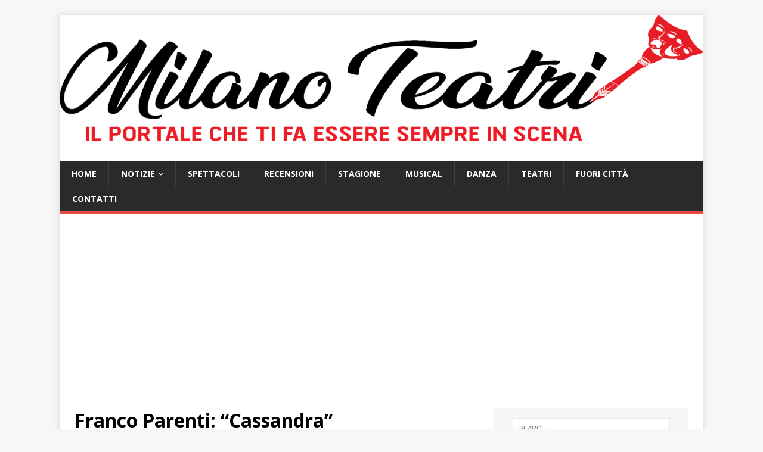

--- FILE ---
content_type: text/html; charset=UTF-8
request_url: https://milanoteatri.it/franco-parenti-cassandra/
body_size: 21851
content:
<!DOCTYPE html>
<html class="no-js" lang="en-US">
<head>
<meta charset="UTF-8">
<meta name="viewport" content="width=device-width, initial-scale=1.0">
<link rel="profile" href="https://gmpg.org/xfn/11" />
<link rel="pingback" href="https://milanoteatri.it/xmlrpc.php" />
<meta name='robots' content='index, follow, max-image-preview:large, max-snippet:-1, max-video-preview:-1' />

	<!-- This site is optimized with the Yoast SEO plugin v23.2 - https://yoast.com/wordpress/plugins/seo/ -->
	<title>Franco Parenti: &quot;Cassandra&quot; - MilanoTeatri</title>
	<meta name="description" content="Il mito di Cassandra in scena al Teatro Franco Parenti" />
	<link rel="canonical" href="https://www.milanoteatri.it/franco-parenti-cassandra/" />
	<meta property="og:locale" content="en_US" />
	<meta property="og:type" content="article" />
	<meta property="og:title" content="Franco Parenti: &quot;Cassandra&quot; - MilanoTeatri" />
	<meta property="og:description" content="Il mito di Cassandra in scena al Teatro Franco Parenti" />
	<meta property="og:url" content="https://www.milanoteatri.it/franco-parenti-cassandra/" />
	<meta property="og:site_name" content="MilanoTeatri" />
	<meta property="article:publisher" content="http://www.facebook.com/milanoteatri" />
	<meta property="article:published_time" content="2016-02-25T12:39:07+00:00" />
	<meta property="article:modified_time" content="2016-02-25T12:44:04+00:00" />
	<meta property="og:image" content="https://www.milanoteatri.it/wp-content/uploads/2016/02/CASSANDRA_ph_Lamanna1.jpg" />
	<meta property="og:image:width" content="3008" />
	<meta property="og:image:height" content="1701" />
	<meta property="og:image:type" content="image/jpeg" />
	<meta name="author" content="Redazione" />
	<meta name="twitter:label1" content="Written by" />
	<meta name="twitter:data1" content="Redazione" />
	<meta name="twitter:label2" content="Est. reading time" />
	<meta name="twitter:data2" content="1 minute" />
	<script type="application/ld+json" class="yoast-schema-graph">{"@context":"https://schema.org","@graph":[{"@type":"Article","@id":"https://www.milanoteatri.it/franco-parenti-cassandra/#article","isPartOf":{"@id":"https://www.milanoteatri.it/franco-parenti-cassandra/"},"author":{"name":"Redazione","@id":"https://milanoteatri.it/#/schema/person/54ff2bc91e99d8084e2003eb5019622d"},"headline":"Franco Parenti: &#8220;Cassandra&#8221;","datePublished":"2016-02-25T12:39:07+00:00","dateModified":"2016-02-25T12:44:04+00:00","mainEntityOfPage":{"@id":"https://www.milanoteatri.it/franco-parenti-cassandra/"},"wordCount":195,"commentCount":0,"publisher":{"@id":"https://milanoteatri.it/#organization"},"image":{"@id":"https://www.milanoteatri.it/franco-parenti-cassandra/#primaryimage"},"thumbnailUrl":"https://milanoteatri.it/wp-content/uploads/2016/02/CASSANDRA_ph_Lamanna1.jpg","keywords":["Cassandra","Elisabetta Pozzi","Massimo Fini","teatro franco parenti","Umberto Curi"],"articleSection":["Spettacoli"],"inLanguage":"en-US","potentialAction":[{"@type":"CommentAction","name":"Comment","target":["https://www.milanoteatri.it/franco-parenti-cassandra/#respond"]}]},{"@type":"WebPage","@id":"https://www.milanoteatri.it/franco-parenti-cassandra/","url":"https://www.milanoteatri.it/franco-parenti-cassandra/","name":"Franco Parenti: \"Cassandra\" - MilanoTeatri","isPartOf":{"@id":"https://milanoteatri.it/#website"},"primaryImageOfPage":{"@id":"https://www.milanoteatri.it/franco-parenti-cassandra/#primaryimage"},"image":{"@id":"https://www.milanoteatri.it/franco-parenti-cassandra/#primaryimage"},"thumbnailUrl":"https://milanoteatri.it/wp-content/uploads/2016/02/CASSANDRA_ph_Lamanna1.jpg","datePublished":"2016-02-25T12:39:07+00:00","dateModified":"2016-02-25T12:44:04+00:00","description":"Il mito di Cassandra in scena al Teatro Franco Parenti","breadcrumb":{"@id":"https://www.milanoteatri.it/franco-parenti-cassandra/#breadcrumb"},"inLanguage":"en-US","potentialAction":[{"@type":"ReadAction","target":["https://www.milanoteatri.it/franco-parenti-cassandra/"]}]},{"@type":"ImageObject","inLanguage":"en-US","@id":"https://www.milanoteatri.it/franco-parenti-cassandra/#primaryimage","url":"https://milanoteatri.it/wp-content/uploads/2016/02/CASSANDRA_ph_Lamanna1.jpg","contentUrl":"https://milanoteatri.it/wp-content/uploads/2016/02/CASSANDRA_ph_Lamanna1.jpg","width":3008,"height":1701},{"@type":"BreadcrumbList","@id":"https://www.milanoteatri.it/franco-parenti-cassandra/#breadcrumb","itemListElement":[{"@type":"ListItem","position":1,"name":"Home","item":"https://www.milanoteatri.it/"},{"@type":"ListItem","position":2,"name":"Franco Parenti: &#8220;Cassandra&#8221;"}]},{"@type":"WebSite","@id":"https://milanoteatri.it/#website","url":"https://milanoteatri.it/","name":"MilanoTeatri","description":"Il portale che ti fa essere sempre in scena","publisher":{"@id":"https://milanoteatri.it/#organization"},"potentialAction":[{"@type":"SearchAction","target":{"@type":"EntryPoint","urlTemplate":"https://milanoteatri.it/?s={search_term_string}"},"query-input":"required name=search_term_string"}],"inLanguage":"en-US"},{"@type":"Organization","@id":"https://milanoteatri.it/#organization","name":"Milanoteatri.it","url":"https://milanoteatri.it/","logo":{"@type":"ImageObject","inLanguage":"en-US","@id":"https://milanoteatri.it/#/schema/logo/image/","url":"https://milanoteatri.it/wp-content/uploads/2018/12/cropped-48079475_275732026632160_783181256291516416_n-e1544283056269.png","contentUrl":"https://milanoteatri.it/wp-content/uploads/2018/12/cropped-48079475_275732026632160_783181256291516416_n-e1544283056269.png","width":300,"height":111,"caption":"Milanoteatri.it"},"image":{"@id":"https://milanoteatri.it/#/schema/logo/image/"},"sameAs":["http://www.facebook.com/milanoteatri","https://www.youtube.com/channel/UCOe6seutjbZWHQ-B2DrOhIA","https://www.instagram.com/milanoteatri.it/"]},{"@type":"Person","@id":"https://milanoteatri.it/#/schema/person/54ff2bc91e99d8084e2003eb5019622d","name":"Redazione","image":{"@type":"ImageObject","inLanguage":"en-US","@id":"https://milanoteatri.it/#/schema/person/image/","url":"https://secure.gravatar.com/avatar/cad3d7771251a388498dd58d139d9595?s=96&d=mm&r=g","contentUrl":"https://secure.gravatar.com/avatar/cad3d7771251a388498dd58d139d9595?s=96&d=mm&r=g","caption":"Redazione"},"url":"https://milanoteatri.it/author/redazione/"}]}</script>
	<!-- / Yoast SEO plugin. -->


<link rel='dns-prefetch' href='//www.googletagmanager.com' />
<link rel='dns-prefetch' href='//fonts.googleapis.com' />
<link rel='dns-prefetch' href='//pagead2.googlesyndication.com' />
<link rel='dns-prefetch' href='//fundingchoicesmessages.google.com' />
<link rel="alternate" type="application/rss+xml" title="MilanoTeatri &raquo; Feed" href="https://milanoteatri.it/feed/" />
<link rel="alternate" type="application/rss+xml" title="MilanoTeatri &raquo; Comments Feed" href="https://milanoteatri.it/comments/feed/" />
<link rel="alternate" type="application/rss+xml" title="MilanoTeatri &raquo; Franco Parenti: &#8220;Cassandra&#8221; Comments Feed" href="https://milanoteatri.it/franco-parenti-cassandra/feed/" />
<script type="text/javascript">
/* <![CDATA[ */
window._wpemojiSettings = {"baseUrl":"https:\/\/s.w.org\/images\/core\/emoji\/15.0.3\/72x72\/","ext":".png","svgUrl":"https:\/\/s.w.org\/images\/core\/emoji\/15.0.3\/svg\/","svgExt":".svg","source":{"concatemoji":"https:\/\/milanoteatri.it\/wp-includes\/js\/wp-emoji-release.min.js?ver=6.6.4"}};
/*! This file is auto-generated */
!function(i,n){var o,s,e;function c(e){try{var t={supportTests:e,timestamp:(new Date).valueOf()};sessionStorage.setItem(o,JSON.stringify(t))}catch(e){}}function p(e,t,n){e.clearRect(0,0,e.canvas.width,e.canvas.height),e.fillText(t,0,0);var t=new Uint32Array(e.getImageData(0,0,e.canvas.width,e.canvas.height).data),r=(e.clearRect(0,0,e.canvas.width,e.canvas.height),e.fillText(n,0,0),new Uint32Array(e.getImageData(0,0,e.canvas.width,e.canvas.height).data));return t.every(function(e,t){return e===r[t]})}function u(e,t,n){switch(t){case"flag":return n(e,"\ud83c\udff3\ufe0f\u200d\u26a7\ufe0f","\ud83c\udff3\ufe0f\u200b\u26a7\ufe0f")?!1:!n(e,"\ud83c\uddfa\ud83c\uddf3","\ud83c\uddfa\u200b\ud83c\uddf3")&&!n(e,"\ud83c\udff4\udb40\udc67\udb40\udc62\udb40\udc65\udb40\udc6e\udb40\udc67\udb40\udc7f","\ud83c\udff4\u200b\udb40\udc67\u200b\udb40\udc62\u200b\udb40\udc65\u200b\udb40\udc6e\u200b\udb40\udc67\u200b\udb40\udc7f");case"emoji":return!n(e,"\ud83d\udc26\u200d\u2b1b","\ud83d\udc26\u200b\u2b1b")}return!1}function f(e,t,n){var r="undefined"!=typeof WorkerGlobalScope&&self instanceof WorkerGlobalScope?new OffscreenCanvas(300,150):i.createElement("canvas"),a=r.getContext("2d",{willReadFrequently:!0}),o=(a.textBaseline="top",a.font="600 32px Arial",{});return e.forEach(function(e){o[e]=t(a,e,n)}),o}function t(e){var t=i.createElement("script");t.src=e,t.defer=!0,i.head.appendChild(t)}"undefined"!=typeof Promise&&(o="wpEmojiSettingsSupports",s=["flag","emoji"],n.supports={everything:!0,everythingExceptFlag:!0},e=new Promise(function(e){i.addEventListener("DOMContentLoaded",e,{once:!0})}),new Promise(function(t){var n=function(){try{var e=JSON.parse(sessionStorage.getItem(o));if("object"==typeof e&&"number"==typeof e.timestamp&&(new Date).valueOf()<e.timestamp+604800&&"object"==typeof e.supportTests)return e.supportTests}catch(e){}return null}();if(!n){if("undefined"!=typeof Worker&&"undefined"!=typeof OffscreenCanvas&&"undefined"!=typeof URL&&URL.createObjectURL&&"undefined"!=typeof Blob)try{var e="postMessage("+f.toString()+"("+[JSON.stringify(s),u.toString(),p.toString()].join(",")+"));",r=new Blob([e],{type:"text/javascript"}),a=new Worker(URL.createObjectURL(r),{name:"wpTestEmojiSupports"});return void(a.onmessage=function(e){c(n=e.data),a.terminate(),t(n)})}catch(e){}c(n=f(s,u,p))}t(n)}).then(function(e){for(var t in e)n.supports[t]=e[t],n.supports.everything=n.supports.everything&&n.supports[t],"flag"!==t&&(n.supports.everythingExceptFlag=n.supports.everythingExceptFlag&&n.supports[t]);n.supports.everythingExceptFlag=n.supports.everythingExceptFlag&&!n.supports.flag,n.DOMReady=!1,n.readyCallback=function(){n.DOMReady=!0}}).then(function(){return e}).then(function(){var e;n.supports.everything||(n.readyCallback(),(e=n.source||{}).concatemoji?t(e.concatemoji):e.wpemoji&&e.twemoji&&(t(e.twemoji),t(e.wpemoji)))}))}((window,document),window._wpemojiSettings);
/* ]]> */
</script>
<style id='wp-emoji-styles-inline-css' type='text/css'>

	img.wp-smiley, img.emoji {
		display: inline !important;
		border: none !important;
		box-shadow: none !important;
		height: 1em !important;
		width: 1em !important;
		margin: 0 0.07em !important;
		vertical-align: -0.1em !important;
		background: none !important;
		padding: 0 !important;
	}
</style>
<link rel='stylesheet' id='wp-block-library-css' href='https://milanoteatri.it/wp-includes/css/dist/block-library/style.min.css?ver=6.6.4' type='text/css' media='all' />
<style id='classic-theme-styles-inline-css' type='text/css'>
/*! This file is auto-generated */
.wp-block-button__link{color:#fff;background-color:#32373c;border-radius:9999px;box-shadow:none;text-decoration:none;padding:calc(.667em + 2px) calc(1.333em + 2px);font-size:1.125em}.wp-block-file__button{background:#32373c;color:#fff;text-decoration:none}
</style>
<style id='global-styles-inline-css' type='text/css'>
:root{--wp--preset--aspect-ratio--square: 1;--wp--preset--aspect-ratio--4-3: 4/3;--wp--preset--aspect-ratio--3-4: 3/4;--wp--preset--aspect-ratio--3-2: 3/2;--wp--preset--aspect-ratio--2-3: 2/3;--wp--preset--aspect-ratio--16-9: 16/9;--wp--preset--aspect-ratio--9-16: 9/16;--wp--preset--color--black: #000000;--wp--preset--color--cyan-bluish-gray: #abb8c3;--wp--preset--color--white: #ffffff;--wp--preset--color--pale-pink: #f78da7;--wp--preset--color--vivid-red: #cf2e2e;--wp--preset--color--luminous-vivid-orange: #ff6900;--wp--preset--color--luminous-vivid-amber: #fcb900;--wp--preset--color--light-green-cyan: #7bdcb5;--wp--preset--color--vivid-green-cyan: #00d084;--wp--preset--color--pale-cyan-blue: #8ed1fc;--wp--preset--color--vivid-cyan-blue: #0693e3;--wp--preset--color--vivid-purple: #9b51e0;--wp--preset--gradient--vivid-cyan-blue-to-vivid-purple: linear-gradient(135deg,rgba(6,147,227,1) 0%,rgb(155,81,224) 100%);--wp--preset--gradient--light-green-cyan-to-vivid-green-cyan: linear-gradient(135deg,rgb(122,220,180) 0%,rgb(0,208,130) 100%);--wp--preset--gradient--luminous-vivid-amber-to-luminous-vivid-orange: linear-gradient(135deg,rgba(252,185,0,1) 0%,rgba(255,105,0,1) 100%);--wp--preset--gradient--luminous-vivid-orange-to-vivid-red: linear-gradient(135deg,rgba(255,105,0,1) 0%,rgb(207,46,46) 100%);--wp--preset--gradient--very-light-gray-to-cyan-bluish-gray: linear-gradient(135deg,rgb(238,238,238) 0%,rgb(169,184,195) 100%);--wp--preset--gradient--cool-to-warm-spectrum: linear-gradient(135deg,rgb(74,234,220) 0%,rgb(151,120,209) 20%,rgb(207,42,186) 40%,rgb(238,44,130) 60%,rgb(251,105,98) 80%,rgb(254,248,76) 100%);--wp--preset--gradient--blush-light-purple: linear-gradient(135deg,rgb(255,206,236) 0%,rgb(152,150,240) 100%);--wp--preset--gradient--blush-bordeaux: linear-gradient(135deg,rgb(254,205,165) 0%,rgb(254,45,45) 50%,rgb(107,0,62) 100%);--wp--preset--gradient--luminous-dusk: linear-gradient(135deg,rgb(255,203,112) 0%,rgb(199,81,192) 50%,rgb(65,88,208) 100%);--wp--preset--gradient--pale-ocean: linear-gradient(135deg,rgb(255,245,203) 0%,rgb(182,227,212) 50%,rgb(51,167,181) 100%);--wp--preset--gradient--electric-grass: linear-gradient(135deg,rgb(202,248,128) 0%,rgb(113,206,126) 100%);--wp--preset--gradient--midnight: linear-gradient(135deg,rgb(2,3,129) 0%,rgb(40,116,252) 100%);--wp--preset--font-size--small: 13px;--wp--preset--font-size--medium: 20px;--wp--preset--font-size--large: 36px;--wp--preset--font-size--x-large: 42px;--wp--preset--spacing--20: 0.44rem;--wp--preset--spacing--30: 0.67rem;--wp--preset--spacing--40: 1rem;--wp--preset--spacing--50: 1.5rem;--wp--preset--spacing--60: 2.25rem;--wp--preset--spacing--70: 3.38rem;--wp--preset--spacing--80: 5.06rem;--wp--preset--shadow--natural: 6px 6px 9px rgba(0, 0, 0, 0.2);--wp--preset--shadow--deep: 12px 12px 50px rgba(0, 0, 0, 0.4);--wp--preset--shadow--sharp: 6px 6px 0px rgba(0, 0, 0, 0.2);--wp--preset--shadow--outlined: 6px 6px 0px -3px rgba(255, 255, 255, 1), 6px 6px rgba(0, 0, 0, 1);--wp--preset--shadow--crisp: 6px 6px 0px rgba(0, 0, 0, 1);}:where(.is-layout-flex){gap: 0.5em;}:where(.is-layout-grid){gap: 0.5em;}body .is-layout-flex{display: flex;}.is-layout-flex{flex-wrap: wrap;align-items: center;}.is-layout-flex > :is(*, div){margin: 0;}body .is-layout-grid{display: grid;}.is-layout-grid > :is(*, div){margin: 0;}:where(.wp-block-columns.is-layout-flex){gap: 2em;}:where(.wp-block-columns.is-layout-grid){gap: 2em;}:where(.wp-block-post-template.is-layout-flex){gap: 1.25em;}:where(.wp-block-post-template.is-layout-grid){gap: 1.25em;}.has-black-color{color: var(--wp--preset--color--black) !important;}.has-cyan-bluish-gray-color{color: var(--wp--preset--color--cyan-bluish-gray) !important;}.has-white-color{color: var(--wp--preset--color--white) !important;}.has-pale-pink-color{color: var(--wp--preset--color--pale-pink) !important;}.has-vivid-red-color{color: var(--wp--preset--color--vivid-red) !important;}.has-luminous-vivid-orange-color{color: var(--wp--preset--color--luminous-vivid-orange) !important;}.has-luminous-vivid-amber-color{color: var(--wp--preset--color--luminous-vivid-amber) !important;}.has-light-green-cyan-color{color: var(--wp--preset--color--light-green-cyan) !important;}.has-vivid-green-cyan-color{color: var(--wp--preset--color--vivid-green-cyan) !important;}.has-pale-cyan-blue-color{color: var(--wp--preset--color--pale-cyan-blue) !important;}.has-vivid-cyan-blue-color{color: var(--wp--preset--color--vivid-cyan-blue) !important;}.has-vivid-purple-color{color: var(--wp--preset--color--vivid-purple) !important;}.has-black-background-color{background-color: var(--wp--preset--color--black) !important;}.has-cyan-bluish-gray-background-color{background-color: var(--wp--preset--color--cyan-bluish-gray) !important;}.has-white-background-color{background-color: var(--wp--preset--color--white) !important;}.has-pale-pink-background-color{background-color: var(--wp--preset--color--pale-pink) !important;}.has-vivid-red-background-color{background-color: var(--wp--preset--color--vivid-red) !important;}.has-luminous-vivid-orange-background-color{background-color: var(--wp--preset--color--luminous-vivid-orange) !important;}.has-luminous-vivid-amber-background-color{background-color: var(--wp--preset--color--luminous-vivid-amber) !important;}.has-light-green-cyan-background-color{background-color: var(--wp--preset--color--light-green-cyan) !important;}.has-vivid-green-cyan-background-color{background-color: var(--wp--preset--color--vivid-green-cyan) !important;}.has-pale-cyan-blue-background-color{background-color: var(--wp--preset--color--pale-cyan-blue) !important;}.has-vivid-cyan-blue-background-color{background-color: var(--wp--preset--color--vivid-cyan-blue) !important;}.has-vivid-purple-background-color{background-color: var(--wp--preset--color--vivid-purple) !important;}.has-black-border-color{border-color: var(--wp--preset--color--black) !important;}.has-cyan-bluish-gray-border-color{border-color: var(--wp--preset--color--cyan-bluish-gray) !important;}.has-white-border-color{border-color: var(--wp--preset--color--white) !important;}.has-pale-pink-border-color{border-color: var(--wp--preset--color--pale-pink) !important;}.has-vivid-red-border-color{border-color: var(--wp--preset--color--vivid-red) !important;}.has-luminous-vivid-orange-border-color{border-color: var(--wp--preset--color--luminous-vivid-orange) !important;}.has-luminous-vivid-amber-border-color{border-color: var(--wp--preset--color--luminous-vivid-amber) !important;}.has-light-green-cyan-border-color{border-color: var(--wp--preset--color--light-green-cyan) !important;}.has-vivid-green-cyan-border-color{border-color: var(--wp--preset--color--vivid-green-cyan) !important;}.has-pale-cyan-blue-border-color{border-color: var(--wp--preset--color--pale-cyan-blue) !important;}.has-vivid-cyan-blue-border-color{border-color: var(--wp--preset--color--vivid-cyan-blue) !important;}.has-vivid-purple-border-color{border-color: var(--wp--preset--color--vivid-purple) !important;}.has-vivid-cyan-blue-to-vivid-purple-gradient-background{background: var(--wp--preset--gradient--vivid-cyan-blue-to-vivid-purple) !important;}.has-light-green-cyan-to-vivid-green-cyan-gradient-background{background: var(--wp--preset--gradient--light-green-cyan-to-vivid-green-cyan) !important;}.has-luminous-vivid-amber-to-luminous-vivid-orange-gradient-background{background: var(--wp--preset--gradient--luminous-vivid-amber-to-luminous-vivid-orange) !important;}.has-luminous-vivid-orange-to-vivid-red-gradient-background{background: var(--wp--preset--gradient--luminous-vivid-orange-to-vivid-red) !important;}.has-very-light-gray-to-cyan-bluish-gray-gradient-background{background: var(--wp--preset--gradient--very-light-gray-to-cyan-bluish-gray) !important;}.has-cool-to-warm-spectrum-gradient-background{background: var(--wp--preset--gradient--cool-to-warm-spectrum) !important;}.has-blush-light-purple-gradient-background{background: var(--wp--preset--gradient--blush-light-purple) !important;}.has-blush-bordeaux-gradient-background{background: var(--wp--preset--gradient--blush-bordeaux) !important;}.has-luminous-dusk-gradient-background{background: var(--wp--preset--gradient--luminous-dusk) !important;}.has-pale-ocean-gradient-background{background: var(--wp--preset--gradient--pale-ocean) !important;}.has-electric-grass-gradient-background{background: var(--wp--preset--gradient--electric-grass) !important;}.has-midnight-gradient-background{background: var(--wp--preset--gradient--midnight) !important;}.has-small-font-size{font-size: var(--wp--preset--font-size--small) !important;}.has-medium-font-size{font-size: var(--wp--preset--font-size--medium) !important;}.has-large-font-size{font-size: var(--wp--preset--font-size--large) !important;}.has-x-large-font-size{font-size: var(--wp--preset--font-size--x-large) !important;}
:where(.wp-block-post-template.is-layout-flex){gap: 1.25em;}:where(.wp-block-post-template.is-layout-grid){gap: 1.25em;}
:where(.wp-block-columns.is-layout-flex){gap: 2em;}:where(.wp-block-columns.is-layout-grid){gap: 2em;}
:root :where(.wp-block-pullquote){font-size: 1.5em;line-height: 1.6;}
</style>
<link rel='stylesheet' id='mh-google-fonts-css' href='https://fonts.googleapis.com/css?family=Open+Sans:400,400italic,700,600' type='text/css' media='all' />
<link rel='stylesheet' id='mh-magazine-lite-css' href='https://milanoteatri.it/wp-content/themes/mh-magazine-lite/style.css?ver=2.9.2' type='text/css' media='all' />
<link rel='stylesheet' id='mh-font-awesome-css' href='https://milanoteatri.it/wp-content/themes/mh-magazine-lite/includes/font-awesome.min.css' type='text/css' media='all' />
<script type="text/javascript" src="https://milanoteatri.it/wp-includes/js/jquery/jquery.min.js?ver=3.7.1" id="jquery-core-js"></script>
<script type="text/javascript" src="https://milanoteatri.it/wp-includes/js/jquery/jquery-migrate.min.js?ver=3.4.1" id="jquery-migrate-js"></script>
<script type="text/javascript" src="https://milanoteatri.it/wp-content/themes/mh-magazine-lite/js/scripts.js?ver=2.9.2" id="mh-scripts-js"></script>

<!-- Google tag (gtag.js) snippet added by Site Kit -->

<!-- Google Analytics snippet added by Site Kit -->
<script type="text/javascript" src="https://www.googletagmanager.com/gtag/js?id=GT-NS4J8RF" id="google_gtagjs-js" async></script>
<script type="text/javascript" id="google_gtagjs-js-after">
/* <![CDATA[ */
window.dataLayer = window.dataLayer || [];function gtag(){dataLayer.push(arguments);}
gtag("set","linker",{"domains":["milanoteatri.it"]});
gtag("js", new Date());
gtag("set", "developer_id.dZTNiMT", true);
gtag("config", "GT-NS4J8RF");
/* ]]> */
</script>

<!-- End Google tag (gtag.js) snippet added by Site Kit -->
<link rel="https://api.w.org/" href="https://milanoteatri.it/wp-json/" /><link rel="alternate" title="JSON" type="application/json" href="https://milanoteatri.it/wp-json/wp/v2/posts/3697" /><link rel="EditURI" type="application/rsd+xml" title="RSD" href="https://milanoteatri.it/xmlrpc.php?rsd" />
<meta name="generator" content="WordPress 6.6.4" />
<link rel='shortlink' href='https://milanoteatri.it/?p=3697' />
<link rel="alternate" title="oEmbed (JSON)" type="application/json+oembed" href="https://milanoteatri.it/wp-json/oembed/1.0/embed?url=https%3A%2F%2Fmilanoteatri.it%2Ffranco-parenti-cassandra%2F" />
<link rel="alternate" title="oEmbed (XML)" type="text/xml+oembed" href="https://milanoteatri.it/wp-json/oembed/1.0/embed?url=https%3A%2F%2Fmilanoteatri.it%2Ffranco-parenti-cassandra%2F&#038;format=xml" />
<meta name="generator" content="Site Kit by Google 1.132.0" /><meta name="google-site-verification" content="RF6WEjtkqffZNUvafzo9Na5f4ysPnOujr5lk_Mtl1IE" /><!--[if lt IE 9]>
<script src="https://milanoteatri.it/wp-content/themes/mh-magazine-lite/js/css3-mediaqueries.js"></script>
<![endif]-->
<meta name="google-site-verification" content="8Kits-uX6Nq2pHYevhSRwqJDWhAlz8p1IBuuZkI3lOI">
<!-- Google AdSense meta tags added by Site Kit -->
<meta name="google-adsense-platform-account" content="ca-host-pub-2644536267352236">
<meta name="google-adsense-platform-domain" content="sitekit.withgoogle.com">
<!-- End Google AdSense meta tags added by Site Kit -->

<!-- Google AdSense snippet added by Site Kit -->
<script type="text/javascript" async="async" src="https://pagead2.googlesyndication.com/pagead/js/adsbygoogle.js?client=ca-pub-8233969057254478&amp;host=ca-host-pub-2644536267352236" crossorigin="anonymous"></script>

<!-- End Google AdSense snippet added by Site Kit -->

<!-- Google AdSense Ad Blocking Recovery snippet added by Site Kit -->
<script async src="https://fundingchoicesmessages.google.com/i/pub-8233969057254478?ers=1" nonce="a3HEXAF4vG_yUGei9UZXoA"></script><script nonce="a3HEXAF4vG_yUGei9UZXoA">(function() {function signalGooglefcPresent() {if (!window.frames['googlefcPresent']) {if (document.body) {const iframe = document.createElement('iframe'); iframe.style = 'width: 0; height: 0; border: none; z-index: -1000; left: -1000px; top: -1000px;'; iframe.style.display = 'none'; iframe.name = 'googlefcPresent'; document.body.appendChild(iframe);} else {setTimeout(signalGooglefcPresent, 0);}}}signalGooglefcPresent();})();</script>
<!-- End Google AdSense Ad Blocking Recovery snippet added by Site Kit -->

<!-- Google AdSense Ad Blocking Recovery Error Protection snippet added by Site Kit -->
<script>(function(){'use strict';function aa(a){var b=0;return function(){return b<a.length?{done:!1,value:a[b++]}:{done:!0}}}var ba="function"==typeof Object.defineProperties?Object.defineProperty:function(a,b,c){if(a==Array.prototype||a==Object.prototype)return a;a[b]=c.value;return a};
function ea(a){a=["object"==typeof globalThis&&globalThis,a,"object"==typeof window&&window,"object"==typeof self&&self,"object"==typeof global&&global];for(var b=0;b<a.length;++b){var c=a[b];if(c&&c.Math==Math)return c}throw Error("Cannot find global object");}var fa=ea(this);function ha(a,b){if(b)a:{var c=fa;a=a.split(".");for(var d=0;d<a.length-1;d++){var e=a[d];if(!(e in c))break a;c=c[e]}a=a[a.length-1];d=c[a];b=b(d);b!=d&&null!=b&&ba(c,a,{configurable:!0,writable:!0,value:b})}}
var ia="function"==typeof Object.create?Object.create:function(a){function b(){}b.prototype=a;return new b},l;if("function"==typeof Object.setPrototypeOf)l=Object.setPrototypeOf;else{var m;a:{var ja={a:!0},ka={};try{ka.__proto__=ja;m=ka.a;break a}catch(a){}m=!1}l=m?function(a,b){a.__proto__=b;if(a.__proto__!==b)throw new TypeError(a+" is not extensible");return a}:null}var la=l;
function n(a,b){a.prototype=ia(b.prototype);a.prototype.constructor=a;if(la)la(a,b);else for(var c in b)if("prototype"!=c)if(Object.defineProperties){var d=Object.getOwnPropertyDescriptor(b,c);d&&Object.defineProperty(a,c,d)}else a[c]=b[c];a.A=b.prototype}function ma(){for(var a=Number(this),b=[],c=a;c<arguments.length;c++)b[c-a]=arguments[c];return b}
var na="function"==typeof Object.assign?Object.assign:function(a,b){for(var c=1;c<arguments.length;c++){var d=arguments[c];if(d)for(var e in d)Object.prototype.hasOwnProperty.call(d,e)&&(a[e]=d[e])}return a};ha("Object.assign",function(a){return a||na});/*

 Copyright The Closure Library Authors.
 SPDX-License-Identifier: Apache-2.0
*/
var p=this||self;function q(a){return a};var t,u;a:{for(var oa=["CLOSURE_FLAGS"],v=p,x=0;x<oa.length;x++)if(v=v[oa[x]],null==v){u=null;break a}u=v}var pa=u&&u[610401301];t=null!=pa?pa:!1;var z,qa=p.navigator;z=qa?qa.userAgentData||null:null;function A(a){return t?z?z.brands.some(function(b){return(b=b.brand)&&-1!=b.indexOf(a)}):!1:!1}function B(a){var b;a:{if(b=p.navigator)if(b=b.userAgent)break a;b=""}return-1!=b.indexOf(a)};function C(){return t?!!z&&0<z.brands.length:!1}function D(){return C()?A("Chromium"):(B("Chrome")||B("CriOS"))&&!(C()?0:B("Edge"))||B("Silk")};var ra=C()?!1:B("Trident")||B("MSIE");!B("Android")||D();D();B("Safari")&&(D()||(C()?0:B("Coast"))||(C()?0:B("Opera"))||(C()?0:B("Edge"))||(C()?A("Microsoft Edge"):B("Edg/"))||C()&&A("Opera"));var sa={},E=null;var ta="undefined"!==typeof Uint8Array,ua=!ra&&"function"===typeof btoa;var F="function"===typeof Symbol&&"symbol"===typeof Symbol()?Symbol():void 0,G=F?function(a,b){a[F]|=b}:function(a,b){void 0!==a.g?a.g|=b:Object.defineProperties(a,{g:{value:b,configurable:!0,writable:!0,enumerable:!1}})};function va(a){var b=H(a);1!==(b&1)&&(Object.isFrozen(a)&&(a=Array.prototype.slice.call(a)),I(a,b|1))}
var H=F?function(a){return a[F]|0}:function(a){return a.g|0},J=F?function(a){return a[F]}:function(a){return a.g},I=F?function(a,b){a[F]=b}:function(a,b){void 0!==a.g?a.g=b:Object.defineProperties(a,{g:{value:b,configurable:!0,writable:!0,enumerable:!1}})};function wa(){var a=[];G(a,1);return a}function xa(a,b){I(b,(a|0)&-99)}function K(a,b){I(b,(a|34)&-73)}function L(a){a=a>>11&1023;return 0===a?536870912:a};var M={};function N(a){return null!==a&&"object"===typeof a&&!Array.isArray(a)&&a.constructor===Object}var O,ya=[];I(ya,39);O=Object.freeze(ya);var P;function Q(a,b){P=b;a=new a(b);P=void 0;return a}
function R(a,b,c){null==a&&(a=P);P=void 0;if(null==a){var d=96;c?(a=[c],d|=512):a=[];b&&(d=d&-2095105|(b&1023)<<11)}else{if(!Array.isArray(a))throw Error();d=H(a);if(d&64)return a;d|=64;if(c&&(d|=512,c!==a[0]))throw Error();a:{c=a;var e=c.length;if(e){var f=e-1,g=c[f];if(N(g)){d|=256;b=(d>>9&1)-1;e=f-b;1024<=e&&(za(c,b,g),e=1023);d=d&-2095105|(e&1023)<<11;break a}}b&&(g=(d>>9&1)-1,b=Math.max(b,e-g),1024<b&&(za(c,g,{}),d|=256,b=1023),d=d&-2095105|(b&1023)<<11)}}I(a,d);return a}
function za(a,b,c){for(var d=1023+b,e=a.length,f=d;f<e;f++){var g=a[f];null!=g&&g!==c&&(c[f-b]=g)}a.length=d+1;a[d]=c};function Aa(a){switch(typeof a){case "number":return isFinite(a)?a:String(a);case "boolean":return a?1:0;case "object":if(a&&!Array.isArray(a)&&ta&&null!=a&&a instanceof Uint8Array){if(ua){for(var b="",c=0,d=a.length-10240;c<d;)b+=String.fromCharCode.apply(null,a.subarray(c,c+=10240));b+=String.fromCharCode.apply(null,c?a.subarray(c):a);a=btoa(b)}else{void 0===b&&(b=0);if(!E){E={};c="ABCDEFGHIJKLMNOPQRSTUVWXYZabcdefghijklmnopqrstuvwxyz0123456789".split("");d=["+/=","+/","-_=","-_.","-_"];for(var e=
0;5>e;e++){var f=c.concat(d[e].split(""));sa[e]=f;for(var g=0;g<f.length;g++){var h=f[g];void 0===E[h]&&(E[h]=g)}}}b=sa[b];c=Array(Math.floor(a.length/3));d=b[64]||"";for(e=f=0;f<a.length-2;f+=3){var k=a[f],w=a[f+1];h=a[f+2];g=b[k>>2];k=b[(k&3)<<4|w>>4];w=b[(w&15)<<2|h>>6];h=b[h&63];c[e++]=g+k+w+h}g=0;h=d;switch(a.length-f){case 2:g=a[f+1],h=b[(g&15)<<2]||d;case 1:a=a[f],c[e]=b[a>>2]+b[(a&3)<<4|g>>4]+h+d}a=c.join("")}return a}}return a};function Ba(a,b,c){a=Array.prototype.slice.call(a);var d=a.length,e=b&256?a[d-1]:void 0;d+=e?-1:0;for(b=b&512?1:0;b<d;b++)a[b]=c(a[b]);if(e){b=a[b]={};for(var f in e)Object.prototype.hasOwnProperty.call(e,f)&&(b[f]=c(e[f]))}return a}function Da(a,b,c,d,e,f){if(null!=a){if(Array.isArray(a))a=e&&0==a.length&&H(a)&1?void 0:f&&H(a)&2?a:Ea(a,b,c,void 0!==d,e,f);else if(N(a)){var g={},h;for(h in a)Object.prototype.hasOwnProperty.call(a,h)&&(g[h]=Da(a[h],b,c,d,e,f));a=g}else a=b(a,d);return a}}
function Ea(a,b,c,d,e,f){var g=d||c?H(a):0;d=d?!!(g&32):void 0;a=Array.prototype.slice.call(a);for(var h=0;h<a.length;h++)a[h]=Da(a[h],b,c,d,e,f);c&&c(g,a);return a}function Fa(a){return a.s===M?a.toJSON():Aa(a)};function Ga(a,b,c){c=void 0===c?K:c;if(null!=a){if(ta&&a instanceof Uint8Array)return b?a:new Uint8Array(a);if(Array.isArray(a)){var d=H(a);if(d&2)return a;if(b&&!(d&64)&&(d&32||0===d))return I(a,d|34),a;a=Ea(a,Ga,d&4?K:c,!0,!1,!0);b=H(a);b&4&&b&2&&Object.freeze(a);return a}a.s===M&&(b=a.h,c=J(b),a=c&2?a:Q(a.constructor,Ha(b,c,!0)));return a}}function Ha(a,b,c){var d=c||b&2?K:xa,e=!!(b&32);a=Ba(a,b,function(f){return Ga(f,e,d)});G(a,32|(c?2:0));return a};function Ia(a,b){a=a.h;return Ja(a,J(a),b)}function Ja(a,b,c,d){if(-1===c)return null;if(c>=L(b)){if(b&256)return a[a.length-1][c]}else{var e=a.length;if(d&&b&256&&(d=a[e-1][c],null!=d))return d;b=c+((b>>9&1)-1);if(b<e)return a[b]}}function Ka(a,b,c,d,e){var f=L(b);if(c>=f||e){e=b;if(b&256)f=a[a.length-1];else{if(null==d)return;f=a[f+((b>>9&1)-1)]={};e|=256}f[c]=d;e&=-1025;e!==b&&I(a,e)}else a[c+((b>>9&1)-1)]=d,b&256&&(d=a[a.length-1],c in d&&delete d[c]),b&1024&&I(a,b&-1025)}
function La(a,b){var c=Ma;var d=void 0===d?!1:d;var e=a.h;var f=J(e),g=Ja(e,f,b,d);var h=!1;if(null==g||"object"!==typeof g||(h=Array.isArray(g))||g.s!==M)if(h){var k=h=H(g);0===k&&(k|=f&32);k|=f&2;k!==h&&I(g,k);c=new c(g)}else c=void 0;else c=g;c!==g&&null!=c&&Ka(e,f,b,c,d);e=c;if(null==e)return e;a=a.h;f=J(a);f&2||(g=e,c=g.h,h=J(c),g=h&2?Q(g.constructor,Ha(c,h,!1)):g,g!==e&&(e=g,Ka(a,f,b,e,d)));return e}function Na(a,b){a=Ia(a,b);return null==a||"string"===typeof a?a:void 0}
function Oa(a,b){a=Ia(a,b);return null!=a?a:0}function S(a,b){a=Na(a,b);return null!=a?a:""};function T(a,b,c){this.h=R(a,b,c)}T.prototype.toJSON=function(){var a=Ea(this.h,Fa,void 0,void 0,!1,!1);return Pa(this,a,!0)};T.prototype.s=M;T.prototype.toString=function(){return Pa(this,this.h,!1).toString()};
function Pa(a,b,c){var d=a.constructor.v,e=L(J(c?a.h:b)),f=!1;if(d){if(!c){b=Array.prototype.slice.call(b);var g;if(b.length&&N(g=b[b.length-1]))for(f=0;f<d.length;f++)if(d[f]>=e){Object.assign(b[b.length-1]={},g);break}f=!0}e=b;c=!c;g=J(a.h);a=L(g);g=(g>>9&1)-1;for(var h,k,w=0;w<d.length;w++)if(k=d[w],k<a){k+=g;var r=e[k];null==r?e[k]=c?O:wa():c&&r!==O&&va(r)}else h||(r=void 0,e.length&&N(r=e[e.length-1])?h=r:e.push(h={})),r=h[k],null==h[k]?h[k]=c?O:wa():c&&r!==O&&va(r)}d=b.length;if(!d)return b;
var Ca;if(N(h=b[d-1])){a:{var y=h;e={};c=!1;for(var ca in y)Object.prototype.hasOwnProperty.call(y,ca)&&(a=y[ca],Array.isArray(a)&&a!=a&&(c=!0),null!=a?e[ca]=a:c=!0);if(c){for(var rb in e){y=e;break a}y=null}}y!=h&&(Ca=!0);d--}for(;0<d;d--){h=b[d-1];if(null!=h)break;var cb=!0}if(!Ca&&!cb)return b;var da;f?da=b:da=Array.prototype.slice.call(b,0,d);b=da;f&&(b.length=d);y&&b.push(y);return b};function Qa(a){return function(b){if(null==b||""==b)b=new a;else{b=JSON.parse(b);if(!Array.isArray(b))throw Error(void 0);G(b,32);b=Q(a,b)}return b}};function Ra(a){this.h=R(a)}n(Ra,T);var Sa=Qa(Ra);var U;function V(a){this.g=a}V.prototype.toString=function(){return this.g+""};var Ta={};function Ua(){return Math.floor(2147483648*Math.random()).toString(36)+Math.abs(Math.floor(2147483648*Math.random())^Date.now()).toString(36)};function Va(a,b){b=String(b);"application/xhtml+xml"===a.contentType&&(b=b.toLowerCase());return a.createElement(b)}function Wa(a){this.g=a||p.document||document}Wa.prototype.appendChild=function(a,b){a.appendChild(b)};/*

 SPDX-License-Identifier: Apache-2.0
*/
function Xa(a,b){a.src=b instanceof V&&b.constructor===V?b.g:"type_error:TrustedResourceUrl";var c,d;(c=(b=null==(d=(c=(a.ownerDocument&&a.ownerDocument.defaultView||window).document).querySelector)?void 0:d.call(c,"script[nonce]"))?b.nonce||b.getAttribute("nonce")||"":"")&&a.setAttribute("nonce",c)};function Ya(a){a=void 0===a?document:a;return a.createElement("script")};function Za(a,b,c,d,e,f){try{var g=a.g,h=Ya(g);h.async=!0;Xa(h,b);g.head.appendChild(h);h.addEventListener("load",function(){e();d&&g.head.removeChild(h)});h.addEventListener("error",function(){0<c?Za(a,b,c-1,d,e,f):(d&&g.head.removeChild(h),f())})}catch(k){f()}};var $a=p.atob("aHR0cHM6Ly93d3cuZ3N0YXRpYy5jb20vaW1hZ2VzL2ljb25zL21hdGVyaWFsL3N5c3RlbS8xeC93YXJuaW5nX2FtYmVyXzI0ZHAucG5n"),ab=p.atob("WW91IGFyZSBzZWVpbmcgdGhpcyBtZXNzYWdlIGJlY2F1c2UgYWQgb3Igc2NyaXB0IGJsb2NraW5nIHNvZnR3YXJlIGlzIGludGVyZmVyaW5nIHdpdGggdGhpcyBwYWdlLg=="),bb=p.atob("RGlzYWJsZSBhbnkgYWQgb3Igc2NyaXB0IGJsb2NraW5nIHNvZnR3YXJlLCB0aGVuIHJlbG9hZCB0aGlzIHBhZ2Uu");function db(a,b,c){this.i=a;this.l=new Wa(this.i);this.g=null;this.j=[];this.m=!1;this.u=b;this.o=c}
function eb(a){if(a.i.body&&!a.m){var b=function(){fb(a);p.setTimeout(function(){return gb(a,3)},50)};Za(a.l,a.u,2,!0,function(){p[a.o]||b()},b);a.m=!0}}
function fb(a){for(var b=W(1,5),c=0;c<b;c++){var d=X(a);a.i.body.appendChild(d);a.j.push(d)}b=X(a);b.style.bottom="0";b.style.left="0";b.style.position="fixed";b.style.width=W(100,110).toString()+"%";b.style.zIndex=W(2147483544,2147483644).toString();b.style["background-color"]=hb(249,259,242,252,219,229);b.style["box-shadow"]="0 0 12px #888";b.style.color=hb(0,10,0,10,0,10);b.style.display="flex";b.style["justify-content"]="center";b.style["font-family"]="Roboto, Arial";c=X(a);c.style.width=W(80,
85).toString()+"%";c.style.maxWidth=W(750,775).toString()+"px";c.style.margin="24px";c.style.display="flex";c.style["align-items"]="flex-start";c.style["justify-content"]="center";d=Va(a.l.g,"IMG");d.className=Ua();d.src=$a;d.alt="Warning icon";d.style.height="24px";d.style.width="24px";d.style["padding-right"]="16px";var e=X(a),f=X(a);f.style["font-weight"]="bold";f.textContent=ab;var g=X(a);g.textContent=bb;Y(a,e,f);Y(a,e,g);Y(a,c,d);Y(a,c,e);Y(a,b,c);a.g=b;a.i.body.appendChild(a.g);b=W(1,5);for(c=
0;c<b;c++)d=X(a),a.i.body.appendChild(d),a.j.push(d)}function Y(a,b,c){for(var d=W(1,5),e=0;e<d;e++){var f=X(a);b.appendChild(f)}b.appendChild(c);c=W(1,5);for(d=0;d<c;d++)e=X(a),b.appendChild(e)}function W(a,b){return Math.floor(a+Math.random()*(b-a))}function hb(a,b,c,d,e,f){return"rgb("+W(Math.max(a,0),Math.min(b,255)).toString()+","+W(Math.max(c,0),Math.min(d,255)).toString()+","+W(Math.max(e,0),Math.min(f,255)).toString()+")"}function X(a){a=Va(a.l.g,"DIV");a.className=Ua();return a}
function gb(a,b){0>=b||null!=a.g&&0!=a.g.offsetHeight&&0!=a.g.offsetWidth||(ib(a),fb(a),p.setTimeout(function(){return gb(a,b-1)},50))}
function ib(a){var b=a.j;var c="undefined"!=typeof Symbol&&Symbol.iterator&&b[Symbol.iterator];if(c)b=c.call(b);else if("number"==typeof b.length)b={next:aa(b)};else throw Error(String(b)+" is not an iterable or ArrayLike");for(c=b.next();!c.done;c=b.next())(c=c.value)&&c.parentNode&&c.parentNode.removeChild(c);a.j=[];(b=a.g)&&b.parentNode&&b.parentNode.removeChild(b);a.g=null};function jb(a,b,c,d,e){function f(k){document.body?g(document.body):0<k?p.setTimeout(function(){f(k-1)},e):b()}function g(k){k.appendChild(h);p.setTimeout(function(){h?(0!==h.offsetHeight&&0!==h.offsetWidth?b():a(),h.parentNode&&h.parentNode.removeChild(h)):a()},d)}var h=kb(c);f(3)}function kb(a){var b=document.createElement("div");b.className=a;b.style.width="1px";b.style.height="1px";b.style.position="absolute";b.style.left="-10000px";b.style.top="-10000px";b.style.zIndex="-10000";return b};function Ma(a){this.h=R(a)}n(Ma,T);function lb(a){this.h=R(a)}n(lb,T);var mb=Qa(lb);function nb(a){a=Na(a,4)||"";if(void 0===U){var b=null;var c=p.trustedTypes;if(c&&c.createPolicy){try{b=c.createPolicy("goog#html",{createHTML:q,createScript:q,createScriptURL:q})}catch(d){p.console&&p.console.error(d.message)}U=b}else U=b}a=(b=U)?b.createScriptURL(a):a;return new V(a,Ta)};function ob(a,b){this.m=a;this.o=new Wa(a.document);this.g=b;this.j=S(this.g,1);this.u=nb(La(this.g,2));this.i=!1;b=nb(La(this.g,13));this.l=new db(a.document,b,S(this.g,12))}ob.prototype.start=function(){pb(this)};
function pb(a){qb(a);Za(a.o,a.u,3,!1,function(){a:{var b=a.j;var c=p.btoa(b);if(c=p[c]){try{var d=Sa(p.atob(c))}catch(e){b=!1;break a}b=b===Na(d,1)}else b=!1}b?Z(a,S(a.g,14)):(Z(a,S(a.g,8)),eb(a.l))},function(){jb(function(){Z(a,S(a.g,7));eb(a.l)},function(){return Z(a,S(a.g,6))},S(a.g,9),Oa(a.g,10),Oa(a.g,11))})}function Z(a,b){a.i||(a.i=!0,a=new a.m.XMLHttpRequest,a.open("GET",b,!0),a.send())}function qb(a){var b=p.btoa(a.j);a.m[b]&&Z(a,S(a.g,5))};(function(a,b){p[a]=function(){var c=ma.apply(0,arguments);p[a]=function(){};b.apply(null,c)}})("__h82AlnkH6D91__",function(a){"function"===typeof window.atob&&(new ob(window,mb(window.atob(a)))).start()});}).call(this);

window.__h82AlnkH6D91__("[base64]/[base64]/[base64]/[base64]");</script>
<!-- End Google AdSense Ad Blocking Recovery Error Protection snippet added by Site Kit -->
<meta data-pso-pv="1.2.1" data-pso-pt="singlePost" data-pso-th="8c3383cb3f9f7657fa725b2ab7f0298e"><script pagespeed_no_defer="" data-pso-version="20170228_040822">window.dynamicgoogletags={config:[]};dynamicgoogletags.config=["ca-pub-4863864806999291",null,[],null,null,null,null,null,null,null,null,null,0.001,"https://www.milanoteatri.it"];(function(){var h=this,l=function(a){var b=typeof a;if("object"==b)if(a){if(a instanceof Array)return"array";if(a instanceof Object)return b;var c=Object.prototype.toString.call(a);if("[object Window]"==c)return"object";if("[object Array]"==c||"number"==typeof a.length&&"undefined"!=typeof a.splice&&"undefined"!=typeof a.propertyIsEnumerable&&!a.propertyIsEnumerable("splice"))return"array";if("[object Function]"==c||"undefined"!=typeof a.call&&"undefined"!=typeof a.propertyIsEnumerable&&!a.propertyIsEnumerable("call"))return"function"}else return"null";
else if("function"==b&&"undefined"==typeof a.call)return"object";return b};var m=String.prototype.trim?function(a){return a.trim()}:function(a){return a.replace(/^[\s\xa0]+|[\s\xa0]+$/g,"")},p=function(a,b){return a<b?-1:a>b?1:0};var q=Array.prototype.forEach?function(a,b,c){Array.prototype.forEach.call(a,b,c)}:function(a,b,c){for(var d=a.length,f="string"==typeof a?a.split(""):a,e=0;e<d;e++)e in f&&b.call(c,f[e],e,a)};var r=function(a){r[" "](a);return a};r[" "]=function(){};var ba=function(a,b){var c=aa;Object.prototype.hasOwnProperty.call(c,a)||(c[a]=b(a))};var u=function(){var a=t;try{var b;if(b=!!a&&null!=a.location.href)a:{try{r(a.foo);b=!0;break a}catch(c){}b=!1}return b}catch(c){return!1}},v=function(a,b,c){for(var d in a)Object.prototype.hasOwnProperty.call(a,d)&&b.call(c,a[d],d,a)};var w;a:{var x=h.navigator;if(x){var y=x.userAgent;if(y){w=y;break a}}w=""};var ca=-1!=w.indexOf("Opera"),z=-1!=w.indexOf("Trident")||-1!=w.indexOf("MSIE"),da=-1!=w.indexOf("Edge"),A=-1!=w.indexOf("Gecko")&&!(-1!=w.toLowerCase().indexOf("webkit")&&-1==w.indexOf("Edge"))&&!(-1!=w.indexOf("Trident")||-1!=w.indexOf("MSIE"))&&-1==w.indexOf("Edge"),ea=-1!=w.toLowerCase().indexOf("webkit")&&-1==w.indexOf("Edge"),B=function(){var a=h.document;return a?a.documentMode:void 0},C;
a:{var D="",E=function(){var a=w;if(A)return/rv\:([^\);]+)(\)|;)/.exec(a);if(da)return/Edge\/([\d\.]+)/.exec(a);if(z)return/\b(?:MSIE|rv)[: ]([^\);]+)(\)|;)/.exec(a);if(ea)return/WebKit\/(\S+)/.exec(a);if(ca)return/(?:Version)[ \/]?(\S+)/.exec(a)}();E&&(D=E?E[1]:"");if(z){var F=B();if(null!=F&&F>parseFloat(D)){C=String(F);break a}}C=D}
var G=C,aa={},H=function(a){ba(a,function(){for(var b=0,c=m(String(G)).split("."),d=m(String(a)).split("."),f=Math.max(c.length,d.length),e=0;0==b&&e<f;e++){var g=c[e]||"",k=d[e]||"";do{g=/(\d*)(\D*)(.*)/.exec(g)||["","","",""];k=/(\d*)(\D*)(.*)/.exec(k)||["","","",""];if(0==g[0].length&&0==k[0].length)break;b=p(0==g[1].length?0:parseInt(g[1],10),0==k[1].length?0:parseInt(k[1],10))||p(0==g[2].length,0==k[2].length)||p(g[2],k[2]);g=g[3];k=k[3]}while(0==b)}return 0<=b})},J;var K=h.document;
J=K&&z?B()||("CSS1Compat"==K.compatMode?parseInt(G,10):5):void 0;var L=function(){},fa="function"==typeof Uint8Array,M=[],N=function(a,b){if(b<a.m){b+=a.j;var c=a.a[b];return c===M?a.a[b]=[]:c}c=a.f[b];return c===M?a.f[b]=[]:c},O=function(a){if(a.o)for(var b in a.o){var c=a.o[b];if("array"==l(c))for(var d=0;d<c.length;d++)c[d]&&O(c[d]);else c&&O(c)}};L.prototype.toString=function(){O(this);return this.a.toString()};var P=function(a,b){this.events=[];this.A={};this.l=b||h;b&&(b.google_js_reporting_queue=b.google_js_reporting_queue||[],this.events=b.google_js_reporting_queue);this.u=null!=this.l.google_measure_js_timing?this.l.google_measure_js_timing:Math.random()<a};P.prototype.disable=function(){q(this.events,this.s,this);v(this.A,function(a){q(a,this.s,this)},this);this.A={};this.events.length=0;this.u=!1};
P.prototype.s=function(a){a="goog_"+a.label+"_"+a.type+"_"+a.eventId;var b=this.l.performance;b&&b.clearMarks&&(b.clearMarks(a+"_start"),b.clearMarks(a+"_end"))};var ga=function(){var a=!1;try{var b=Object.defineProperty({},"passive",{get:function(){a=!0}});h.addEventListener("test",null,b)}catch(c){}return a}();var Q=function(a,b,c,d,f){this.v=c||4E3;this.b=a||"&";this.C=b||",$";this.g=void 0!==d?d:"trn";this.K=f||null;this.B=!1;this.i={};this.G=0;this.c=[]},ia=function(a,b,c,d){b=b+"//"+c+d;var f=ha(a)-d.length-0;if(0>f)return"";a.c.sort(function(a,b){return a-b});d=null;c="";for(var e=0;e<a.c.length;e++)for(var g=a.c[e],k=a.i[g],I=0;I<k.length;I++){if(!f){d=null==d?g:d;break}var n=R(k[I],a.b,a.C);if(n){n=c+n;if(f>=n.length){f-=n.length;b+=n;c=a.b;break}else a.B&&(c=f,n[c-1]==a.b&&--c,b+=n.substr(0,c),
c=a.b,f=0);d=null==d?g:d}}e="";a.g&&null!=d&&(e=c+a.g+"="+(a.K||d));return b+e+""},ha=function(a){if(!a.g)return a.v;var b=1,c;for(c in a.i)b=c.length>b?c.length:b;return a.v-a.g.length-b-a.b.length-1},R=function(a,b,c,d,f){var e=[];v(a,function(a,k){(a=ja(a,b,c,d,f))&&e.push(k+"="+a)});return e.join(b)},ja=function(a,b,c,d,f){if(null==a)return"";b=b||"&";c=c||",$";"string"==typeof c&&(c=c.split(""));if(a instanceof Array){if(d=d||0,d<c.length){for(var e=[],g=0;g<a.length;g++)e.push(ja(a[g],b,c,d+
1,f));return e.join(c[d])}}else if("object"==typeof a)return f=f||0,2>f?encodeURIComponent(R(a,b,c,d,f+1)):"...";return encodeURIComponent(String(a))};var ma=function(a,b){var c=ka;if(c.J<(b||c.D))try{var d;a instanceof Q?d=a:(d=new Q,v(a,function(a,b){var c=d,e=c.G++,f={};f[b]=a;a=[f];c.c.push(e);c.i[e]=a}));var f=ia(d,c.I,c.F,c.H+"pso_unknown&");f&&la(f)}catch(e){}},la=function(a){h.google_image_requests||(h.google_image_requests=[]);var b=h.document.createElement("img");b.src=a;h.google_image_requests.push(b)};var S;if(!(S=!A&&!z)){var T;if(T=z)T=9<=Number(J);S=T}S||A&&H("1.9.1");z&&H("9");var na=document,oa=window;var pa=!!window.google_async_iframe_id,t=pa&&window.parent||window;var ka,U;if(pa&&!u()){var V="."+na.domain;try{for(;2<V.split(".").length&&!u();)na.domain=V=V.substr(V.indexOf(".")+1),t=window.parent}catch(a){}u()||(t=window)}U=t;var W=new P(1,U);ka=new function(){this.I="http:"===oa.location.protocol?"http:":"https:";this.F="pagead2.googlesyndication.com";this.H="/pagead/gen_204?id=";this.D=.01;this.J=Math.random()};
if("complete"==U.document.readyState)U.google_measure_js_timing||W.disable();else if(W.u){var qa=function(){U.google_measure_js_timing||W.disable()};U.addEventListener?U.addEventListener("load",qa,ga?void 0:!1):U.attachEvent&&U.attachEvent("onload",qa)};var ra=function(){this.document=document},X=function(a,b,c){a=a.document.getElementsByTagName(b);for(b=0;b<a.length;++b)if(a[b].hasAttribute(c))return a[b].getAttribute(c);return null};var sa=function(){var a=window;return a.dynamicgoogletags=a.dynamicgoogletags||{}};var Y=function(a){var b=a;a=ta;this.o=null;b||(b=[]);this.j=-1;this.a=b;a:{if(this.a.length){var b=this.a.length-1,c=this.a[b];if(c&&"object"==typeof c&&"array"!=l(c)&&!(fa&&c instanceof Uint8Array)){this.m=b-this.j;this.f=c;break a}}this.m=Number.MAX_VALUE}if(a)for(b=0;b<a.length;b++)c=a[b],c<this.m?(c+=this.j,this.a[c]=this.a[c]||M):this.f[c]=this.f[c]||M};
(function(){function a(){}a.prototype=L.prototype;Y.M=L.prototype;Y.prototype=new a;Y.L=function(a,c,d){for(var b=Array(arguments.length-2),e=2;e<arguments.length;e++)b[e-2]=arguments[e];return L.prototype[c].apply(a,b)}})();var ta=[3];var ua=function(){var a=sa().config;if(a){var b=new ra,a=new Y(a),c;c=N(a,13);if(c=null==c?c:+c){var d={};d.wpc=N(a,1);d.sv=X(b,"script","data-pso-version");d.tn=X(b,"meta","data-pso-pt");d.th=X(b,"meta","data-pso-th");d.w=0<window.innerWidth?window.innerWidth:null;d.h=0<window.innerHeight?window.innerHeight:null;ma(d,c)}}sa().loaded=!0};var Z=window;Z.addEventListener?Z.addEventListener("load",ua,!1):Z.attachEvent&&Z.attachEvent("onload",ua);})();
</script><style id="wpforms-css-vars-root">
				:root {
					--wpforms-field-border-radius: 3px;
--wpforms-field-border-style: solid;
--wpforms-field-border-size: 1px;
--wpforms-field-background-color: #ffffff;
--wpforms-field-border-color: rgba( 0, 0, 0, 0.25 );
--wpforms-field-border-color-spare: rgba( 0, 0, 0, 0.25 );
--wpforms-field-text-color: rgba( 0, 0, 0, 0.7 );
--wpforms-field-menu-color: #ffffff;
--wpforms-label-color: rgba( 0, 0, 0, 0.85 );
--wpforms-label-sublabel-color: rgba( 0, 0, 0, 0.55 );
--wpforms-label-error-color: #d63637;
--wpforms-button-border-radius: 3px;
--wpforms-button-border-style: none;
--wpforms-button-border-size: 1px;
--wpforms-button-background-color: #066aab;
--wpforms-button-border-color: #066aab;
--wpforms-button-text-color: #ffffff;
--wpforms-page-break-color: #066aab;
--wpforms-background-image: none;
--wpforms-background-position: center center;
--wpforms-background-repeat: no-repeat;
--wpforms-background-size: cover;
--wpforms-background-width: 100px;
--wpforms-background-height: 100px;
--wpforms-background-color: rgba( 0, 0, 0, 0 );
--wpforms-background-url: none;
--wpforms-container-padding: 0px;
--wpforms-container-border-style: none;
--wpforms-container-border-width: 1px;
--wpforms-container-border-color: #000000;
--wpforms-container-border-radius: 3px;
--wpforms-field-size-input-height: 43px;
--wpforms-field-size-input-spacing: 15px;
--wpforms-field-size-font-size: 16px;
--wpforms-field-size-line-height: 19px;
--wpforms-field-size-padding-h: 14px;
--wpforms-field-size-checkbox-size: 16px;
--wpforms-field-size-sublabel-spacing: 5px;
--wpforms-field-size-icon-size: 1;
--wpforms-label-size-font-size: 16px;
--wpforms-label-size-line-height: 19px;
--wpforms-label-size-sublabel-font-size: 14px;
--wpforms-label-size-sublabel-line-height: 17px;
--wpforms-button-size-font-size: 17px;
--wpforms-button-size-height: 41px;
--wpforms-button-size-padding-h: 15px;
--wpforms-button-size-margin-top: 10px;
--wpforms-container-shadow-size-box-shadow: none;

				}
			</style></head>
<body data-rsssl=1 id="mh-mobile" class="post-template-default single single-post postid-3697 single-format-standard custom-background mh-right-sb" itemscope="itemscope" itemtype="https://schema.org/WebPage">
<div class="mh-container mh-container-outer">
<div class="mh-header-mobile-nav mh-clearfix"></div>
<header class="mh-header" itemscope="itemscope" itemtype="https://schema.org/WPHeader">
	<div class="mh-container mh-container-inner mh-row mh-clearfix">
		<div class="mh-custom-header mh-clearfix">
<a class="mh-header-image-link" href="https://milanoteatri.it/" title="MilanoTeatri" rel="home">
<img class="mh-header-image" src="https://milanoteatri.it/wp-content/uploads/2018/12/cropped-logo-MT-sito-1.png" height="342" width="1500" alt="MilanoTeatri" />
</a>
</div>
	</div>
	<div class="mh-main-nav-wrap">
		<nav class="mh-navigation mh-main-nav mh-container mh-container-inner mh-clearfix" itemscope="itemscope" itemtype="https://schema.org/SiteNavigationElement">
			<div class="menu-home-container"><ul id="menu-home" class="menu"><li id="menu-item-420" class="menu-item menu-item-type-custom menu-item-object-custom menu-item-420"><a href="https://www.milanoteatri.it/">Home</a></li>
<li id="menu-item-419" class="menu-item menu-item-type-taxonomy menu-item-object-category menu-item-has-children menu-item-419"><a href="https://milanoteatri.it/category/notizie/">Notizie</a>
<ul class="sub-menu">
	<li id="menu-item-12828" class="menu-item menu-item-type-taxonomy menu-item-object-category menu-item-12828"><a href="https://milanoteatri.it/category/andateateatro/">Andate a Teatro</a></li>
</ul>
</li>
<li id="menu-item-417" class="menu-item menu-item-type-taxonomy menu-item-object-category current-post-ancestor current-menu-parent current-post-parent menu-item-417"><a href="https://milanoteatri.it/category/spettacoli/">Spettacoli</a></li>
<li id="menu-item-418" class="menu-item menu-item-type-taxonomy menu-item-object-category menu-item-418"><a href="https://milanoteatri.it/category/recensioni/">Recensioni</a></li>
<li id="menu-item-13713" class="menu-item menu-item-type-taxonomy menu-item-object-category menu-item-13713"><a href="https://milanoteatri.it/category/stagione-3/">Stagione</a></li>
<li id="menu-item-7949" class="menu-item menu-item-type-taxonomy menu-item-object-category menu-item-7949"><a href="https://milanoteatri.it/category/musical/">Musical</a></li>
<li id="menu-item-7948" class="menu-item menu-item-type-taxonomy menu-item-object-category menu-item-7948"><a href="https://milanoteatri.it/category/danza/">Danza</a></li>
<li id="menu-item-12827" class="menu-item menu-item-type-taxonomy menu-item-object-category menu-item-12827"><a href="https://milanoteatri.it/category/teatri/">Teatri</a></li>
<li id="menu-item-12466" class="menu-item menu-item-type-taxonomy menu-item-object-category menu-item-12466"><a href="https://milanoteatri.it/category/fuoricitta/">Fuori città</a></li>
<li id="menu-item-421" class="menu-item menu-item-type-custom menu-item-object-custom menu-item-421"><a href="https://www.milanoteatri.it/wordpress/?page_id=223">Contatti</a></li>
</ul></div>		</nav>
	</div>
</header><div class="mh-wrapper mh-clearfix">
	<div id="main-content" class="mh-content" role="main" itemprop="mainContentOfPage"><article id="post-3697" class="post-3697 post type-post status-publish format-standard has-post-thumbnail hentry category-spettacoli tag-cassandra tag-elisabetta-pozzi tag-massimo-fini tag-teatro-franco-parenti tag-umberto-curi">
	<header class="entry-header mh-clearfix"><h1 class="entry-title">Franco Parenti: &#8220;Cassandra&#8221;</h1><p class="mh-meta entry-meta">
<span class="entry-meta-date updated"><i class="fa fa-clock-o"></i><a href="https://milanoteatri.it/2016/02/">25 February 2016</a></span>
<span class="entry-meta-author author vcard"><i class="fa fa-user"></i><a class="fn" href="https://milanoteatri.it/author/redazione/">Redazione</a></span>
<span class="entry-meta-categories"><i class="fa fa-folder-open-o"></i><a href="https://milanoteatri.it/category/spettacoli/" rel="category tag">Spettacoli</a></span>
<span class="entry-meta-comments"><i class="fa fa-comment-o"></i><a class="mh-comment-scroll" href="https://milanoteatri.it/franco-parenti-cassandra/#mh-comments">0</a></span>
</p>
	</header>
		<div class="entry-content mh-clearfix">
<figure class="entry-thumbnail">
<img src="https://milanoteatri.it/wp-content/uploads/2016/02/CASSANDRA_ph_Lamanna1.jpg" alt="" title="CASSANDRA_ph_Lamanna" />
</figure>
<p style="text-align: justify">Scaturisce dalle parole antiche di Seneca, Eschilo ed Euripide, ma anche da quelle più vicine e contemporanee di Christa Wolf, Jean Baudrillard, T.S. Eliott e Wislawa Szymborska il disegno che <strong>Elisabetta Pozzi</strong> fa, con la collaborazione dell’autore e giornalista <strong>Massimo Fini</strong>, di <strong>Cassandra</strong>, l’eroina tragica destinata ad avere il dono della preveggenza ma anche a non essere creduta, avendo rifiutato l’amore del dio Apollo.</p>
<p style="text-align: justify"><strong>Cassandra è l’emblema della lucidità, una donna capace di vedere il futuro conoscendo il passato e comprendendo il presente</strong>, un personaggio che parte dal mito ma che Elisabetta Pozzi porta all’oggi per indagare la nostra civiltà orfana di identità e il suo declino, proprio come avvenne ai troiani con il cavallo di Troia, dono fatale di cui Cassandra anticipò le nefaste conseguenze restando inascoltata.</p>
<p>Allo spettacolo <strong><em>Cassandra</em></strong> verrà affiancata la lezione magistrale di <strong>Umberto Curi</strong> <strong>&#8220;Chi ha paura di Cassandra?&#8221;</strong> mercoledì 2 marzo alle ore 18.00 <em>(ingresso con biglietto TFP cortesia 3,50€).</em></p>
<h2><span style="color: #ff0000">CASSANDRA &#8211; O del tempo divorato </span><br />
<em>regia, drammaturgia ed interpretazione di Elisabetta Pozzi </em><br />
<em>con il contributo di Massimo Fini</em><em> </em></h2>
<p><strong>DOVE?</strong> Teatro Franco Parenti</p>
<p><strong>QUANDO?</strong> dal 1 al 13 marzo</p>
<p><strong>PREZZI:</strong> intero 25€, Under26/Over60 14€, convenzioni 17,50€ (+ prev. 1,50€)</p>
<p>&nbsp;</p>
	</div><div class="entry-tags mh-clearfix"><i class="fa fa-tag"></i><ul><li><a href="https://milanoteatri.it/tag/cassandra/" rel="tag">Cassandra</a></li><li><a href="https://milanoteatri.it/tag/elisabetta-pozzi/" rel="tag">Elisabetta Pozzi</a></li><li><a href="https://milanoteatri.it/tag/massimo-fini/" rel="tag">Massimo Fini</a></li><li><a href="https://milanoteatri.it/tag/teatro-franco-parenti/" rel="tag">teatro franco parenti</a></li><li><a href="https://milanoteatri.it/tag/umberto-curi/" rel="tag">Umberto Curi</a></li></ul></div></article><nav class="mh-post-nav mh-row mh-clearfix" itemscope="itemscope" itemtype="https://schema.org/SiteNavigationElement">
<div class="mh-col-1-2 mh-post-nav-item mh-post-nav-prev">
<a href="https://milanoteatri.it/filodrammatici-la-nave-fantasma/" rel="prev"><img width="80" height="53" src="https://milanoteatri.it/wp-content/uploads/2016/02/NAVE-FANTASMA-foto-by-Lorenzo-Passoni-media.jpg" class="attachment-mh-magazine-lite-small size-mh-magazine-lite-small wp-post-image" alt="" decoding="async" srcset="https://milanoteatri.it/wp-content/uploads/2016/02/NAVE-FANTASMA-foto-by-Lorenzo-Passoni-media.jpg 1024w, https://milanoteatri.it/wp-content/uploads/2016/02/NAVE-FANTASMA-foto-by-Lorenzo-Passoni-media-300x200.jpg 300w" sizes="(max-width: 80px) 100vw, 80px" /><span>Previous</span><p>Filodrammatici: &#8220;La nave fantasma&#8221;</p></a></div>
<div class="mh-col-1-2 mh-post-nav-item mh-post-nav-next">
<a href="https://milanoteatri.it/video-lodissea-una-vera-troyata/" rel="next"><img width="80" height="45" src="https://milanoteatri.it/wp-content/uploads/2016/02/LOdissea-Una-vera-Troyata-promo01-1.jpg" class="attachment-mh-magazine-lite-small size-mh-magazine-lite-small wp-post-image" alt="" decoding="async" srcset="https://milanoteatri.it/wp-content/uploads/2016/02/LOdissea-Una-vera-Troyata-promo01-1.jpg 800w, https://milanoteatri.it/wp-content/uploads/2016/02/LOdissea-Una-vera-Troyata-promo01-1-300x169.jpg 300w" sizes="(max-width: 80px) 100vw, 80px" /><span>Next</span><p>VIDEO: &#8220;L&#8217;Odissea &#8211; Una vera Troyata&#8221;</p></a></div>
</nav>
		<h4 id="mh-comments" class="mh-widget-title mh-comment-form-title">
			<span class="mh-widget-title-inner">
				Be the first to comment			</span>
		</h4>	<div id="respond" class="comment-respond">
		<h3 id="reply-title" class="comment-reply-title">Leave a Reply <small><a rel="nofollow" id="cancel-comment-reply-link" href="/franco-parenti-cassandra/#respond" style="display:none;">Cancel reply</a></small></h3><form action="" method="post" id="commentform" class="comment-form" novalidate><p class="comment-notes">Your email address will not be published.</p><p class="comment-form-comment"><label for="comment">Comment</label><br/><textarea id="comment" name="comment" cols="45" rows="5" aria-required="true"></textarea></p><p class="comment-form-author"><label for="author">Name </label><span class="required">*</span><br/><input id="author" name="author" type="text" value="" size="30" aria-required='true' /></p>
<p class="comment-form-email"><label for="email">Email </label><span class="required">*</span><br/><input id="email" name="email" type="text" value="" size="30" aria-required='true' /></p>
<p class="comment-form-url"><label for="url">Website</label><br/><input id="url" name="url" type="text" value="" size="30" /></p>
<p class="comment-form-cookies-consent"><input id="wp-comment-cookies-consent" name="wp-comment-cookies-consent" type="checkbox" value="yes" /><label for="wp-comment-cookies-consent">Save my name, email, and website in this browser for the next time I comment.</label></p>
<p class="form-submit"><input name="submit" type="submit" id="submit" class="submit" value="Post Comment" /> <input type='hidden' name='comment_post_ID' value='3697' id='comment_post_ID' />
<input type='hidden' name='comment_parent' id='comment_parent' value='0' />
</p></form>	</div><!-- #respond -->
		</div>
	<aside class="mh-widget-col-1 mh-sidebar" itemscope="itemscope" itemtype="https://schema.org/WPSideBar"><div id="search-7" class="mh-widget widget_search"><form role="search" method="get" class="search-form" action="https://milanoteatri.it/">
				<label>
					<span class="screen-reader-text">Search for:</span>
					<input type="search" class="search-field" placeholder="Search &hellip;" value="" name="s" />
				</label>
				<input type="submit" class="search-submit" value="Search" />
			</form></div>
		<div id="recent-posts-2" class="mh-widget widget_recent_entries">
		<h4 class="mh-widget-title"><span class="mh-widget-title-inner">Recent Posts</span></h4>
		<ul>
											<li>
					<a href="https://milanoteatri.it/teatro-degli-angeli-mai-piu-majorana/">Teatro degli Angeli: &#8220;Mai più Majorana&#8221;</a>
									</li>
											<li>
					<a href="https://milanoteatri.it/beyond-therapy-intervista-a-arturo-di-tullio/">&#8220;Beyond therapy&#8221;: intervista a Arturo Di Tullio</a>
									</li>
											<li>
					<a href="https://milanoteatri.it/teatro-manzoni-ah-comedy-night/">Teatro Manzoni: &#8220;Ah! Comedy Night&#8221;</a>
									</li>
											<li>
					<a href="https://milanoteatri.it/recensione-selvatico-ancestrale/">Recensione: &#8220;Selvatico ancestrale&#8221;</a>
									</li>
											<li>
					<a href="https://milanoteatri.it/rapsodia-damore-intervista-a-corinna-grandi-sergio-sgrilli/">Rapsodia d&#8217;amore: intervista a Corinna Grandi &amp; Sergio Sgrilli</a>
									</li>
					</ul>

		</div><div id="meta-2" class="mh-widget widget_meta"><h4 class="mh-widget-title"><span class="mh-widget-title-inner">Meta</span></h4>
		<ul>
						<li><a rel="nofollow" href="https://milanoteatri.it/wp-login.php">Log in</a></li>
			<li><a href="https://milanoteatri.it/feed/">Entries feed</a></li>
			<li><a href="https://milanoteatri.it/comments/feed/">Comments feed</a></li>

			<li><a href="https://wordpress.org/">WordPress.org</a></li>
		</ul>

		</div></aside></div>
<footer class="mh-footer" itemscope="itemscope" itemtype="https://schema.org/WPFooter">
<div class="mh-container mh-container-inner mh-footer-widgets mh-row mh-clearfix">
<div class="mh-col-1-2 mh-widget-col-2 mh-footer-2-cols  mh-footer-area mh-footer-2">
<div id="archives-3" class="mh-footer-widget widget_archive"><h6 class="mh-widget-title mh-footer-widget-title"><span class="mh-widget-title-inner mh-footer-widget-title-inner">Archives</span></h6>		<label class="screen-reader-text" for="archives-dropdown-3">Archives</label>
		<select id="archives-dropdown-3" name="archive-dropdown">
			
			<option value="">Select Month</option>
				<option value='https://milanoteatri.it/2026/01/'> January 2026 </option>
	<option value='https://milanoteatri.it/2025/12/'> December 2025 </option>
	<option value='https://milanoteatri.it/2025/11/'> November 2025 </option>
	<option value='https://milanoteatri.it/2025/10/'> October 2025 </option>
	<option value='https://milanoteatri.it/2025/09/'> September 2025 </option>
	<option value='https://milanoteatri.it/2025/07/'> July 2025 </option>
	<option value='https://milanoteatri.it/2025/06/'> June 2025 </option>
	<option value='https://milanoteatri.it/2025/05/'> May 2025 </option>
	<option value='https://milanoteatri.it/2025/04/'> April 2025 </option>
	<option value='https://milanoteatri.it/2025/03/'> March 2025 </option>
	<option value='https://milanoteatri.it/2025/02/'> February 2025 </option>
	<option value='https://milanoteatri.it/2025/01/'> January 2025 </option>
	<option value='https://milanoteatri.it/2024/12/'> December 2024 </option>
	<option value='https://milanoteatri.it/2024/11/'> November 2024 </option>
	<option value='https://milanoteatri.it/2024/10/'> October 2024 </option>
	<option value='https://milanoteatri.it/2024/09/'> September 2024 </option>
	<option value='https://milanoteatri.it/2024/08/'> August 2024 </option>
	<option value='https://milanoteatri.it/2024/07/'> July 2024 </option>
	<option value='https://milanoteatri.it/2024/06/'> June 2024 </option>
	<option value='https://milanoteatri.it/2024/05/'> May 2024 </option>
	<option value='https://milanoteatri.it/2024/04/'> April 2024 </option>
	<option value='https://milanoteatri.it/2024/03/'> March 2024 </option>
	<option value='https://milanoteatri.it/2024/02/'> February 2024 </option>
	<option value='https://milanoteatri.it/2024/01/'> January 2024 </option>
	<option value='https://milanoteatri.it/2023/12/'> December 2023 </option>
	<option value='https://milanoteatri.it/2023/11/'> November 2023 </option>
	<option value='https://milanoteatri.it/2023/10/'> October 2023 </option>
	<option value='https://milanoteatri.it/2023/09/'> September 2023 </option>
	<option value='https://milanoteatri.it/2023/08/'> August 2023 </option>
	<option value='https://milanoteatri.it/2023/07/'> July 2023 </option>
	<option value='https://milanoteatri.it/2023/06/'> June 2023 </option>
	<option value='https://milanoteatri.it/2023/05/'> May 2023 </option>
	<option value='https://milanoteatri.it/2023/04/'> April 2023 </option>
	<option value='https://milanoteatri.it/2023/03/'> March 2023 </option>
	<option value='https://milanoteatri.it/2023/02/'> February 2023 </option>
	<option value='https://milanoteatri.it/2023/01/'> January 2023 </option>
	<option value='https://milanoteatri.it/2022/12/'> December 2022 </option>
	<option value='https://milanoteatri.it/2022/11/'> November 2022 </option>
	<option value='https://milanoteatri.it/2022/10/'> October 2022 </option>
	<option value='https://milanoteatri.it/2022/09/'> September 2022 </option>
	<option value='https://milanoteatri.it/2022/08/'> August 2022 </option>
	<option value='https://milanoteatri.it/2022/07/'> July 2022 </option>
	<option value='https://milanoteatri.it/2022/06/'> June 2022 </option>
	<option value='https://milanoteatri.it/2022/05/'> May 2022 </option>
	<option value='https://milanoteatri.it/2022/04/'> April 2022 </option>
	<option value='https://milanoteatri.it/2022/03/'> March 2022 </option>
	<option value='https://milanoteatri.it/2022/02/'> February 2022 </option>
	<option value='https://milanoteatri.it/2022/01/'> January 2022 </option>
	<option value='https://milanoteatri.it/2021/12/'> December 2021 </option>
	<option value='https://milanoteatri.it/2021/11/'> November 2021 </option>
	<option value='https://milanoteatri.it/2021/10/'> October 2021 </option>
	<option value='https://milanoteatri.it/2021/09/'> September 2021 </option>
	<option value='https://milanoteatri.it/2021/08/'> August 2021 </option>
	<option value='https://milanoteatri.it/2021/07/'> July 2021 </option>
	<option value='https://milanoteatri.it/2021/06/'> June 2021 </option>
	<option value='https://milanoteatri.it/2021/05/'> May 2021 </option>
	<option value='https://milanoteatri.it/2021/04/'> April 2021 </option>
	<option value='https://milanoteatri.it/2021/03/'> March 2021 </option>
	<option value='https://milanoteatri.it/2021/02/'> February 2021 </option>
	<option value='https://milanoteatri.it/2021/01/'> January 2021 </option>
	<option value='https://milanoteatri.it/2020/12/'> December 2020 </option>
	<option value='https://milanoteatri.it/2020/11/'> November 2020 </option>
	<option value='https://milanoteatri.it/2020/10/'> October 2020 </option>
	<option value='https://milanoteatri.it/2020/09/'> September 2020 </option>
	<option value='https://milanoteatri.it/2020/08/'> August 2020 </option>
	<option value='https://milanoteatri.it/2020/07/'> July 2020 </option>
	<option value='https://milanoteatri.it/2020/06/'> June 2020 </option>
	<option value='https://milanoteatri.it/2020/05/'> May 2020 </option>
	<option value='https://milanoteatri.it/2020/04/'> April 2020 </option>
	<option value='https://milanoteatri.it/2020/03/'> March 2020 </option>
	<option value='https://milanoteatri.it/2020/02/'> February 2020 </option>
	<option value='https://milanoteatri.it/2020/01/'> January 2020 </option>
	<option value='https://milanoteatri.it/2019/12/'> December 2019 </option>
	<option value='https://milanoteatri.it/2019/11/'> November 2019 </option>
	<option value='https://milanoteatri.it/2019/10/'> October 2019 </option>
	<option value='https://milanoteatri.it/2019/09/'> September 2019 </option>
	<option value='https://milanoteatri.it/2019/08/'> August 2019 </option>
	<option value='https://milanoteatri.it/2019/07/'> July 2019 </option>
	<option value='https://milanoteatri.it/2019/06/'> June 2019 </option>
	<option value='https://milanoteatri.it/2019/05/'> May 2019 </option>
	<option value='https://milanoteatri.it/2019/04/'> April 2019 </option>
	<option value='https://milanoteatri.it/2019/03/'> March 2019 </option>
	<option value='https://milanoteatri.it/2019/02/'> February 2019 </option>
	<option value='https://milanoteatri.it/2019/01/'> January 2019 </option>
	<option value='https://milanoteatri.it/2018/12/'> December 2018 </option>
	<option value='https://milanoteatri.it/2018/11/'> November 2018 </option>
	<option value='https://milanoteatri.it/2018/10/'> October 2018 </option>
	<option value='https://milanoteatri.it/2018/09/'> September 2018 </option>
	<option value='https://milanoteatri.it/2018/08/'> August 2018 </option>
	<option value='https://milanoteatri.it/2018/07/'> July 2018 </option>
	<option value='https://milanoteatri.it/2018/06/'> June 2018 </option>
	<option value='https://milanoteatri.it/2018/05/'> May 2018 </option>
	<option value='https://milanoteatri.it/2018/04/'> April 2018 </option>
	<option value='https://milanoteatri.it/2018/03/'> March 2018 </option>
	<option value='https://milanoteatri.it/2018/02/'> February 2018 </option>
	<option value='https://milanoteatri.it/2018/01/'> January 2018 </option>
	<option value='https://milanoteatri.it/2017/12/'> December 2017 </option>
	<option value='https://milanoteatri.it/2017/11/'> November 2017 </option>
	<option value='https://milanoteatri.it/2017/10/'> October 2017 </option>
	<option value='https://milanoteatri.it/2017/09/'> September 2017 </option>
	<option value='https://milanoteatri.it/2017/08/'> August 2017 </option>
	<option value='https://milanoteatri.it/2017/07/'> July 2017 </option>
	<option value='https://milanoteatri.it/2017/06/'> June 2017 </option>
	<option value='https://milanoteatri.it/2017/05/'> May 2017 </option>
	<option value='https://milanoteatri.it/2017/04/'> April 2017 </option>
	<option value='https://milanoteatri.it/2017/03/'> March 2017 </option>
	<option value='https://milanoteatri.it/2017/02/'> February 2017 </option>
	<option value='https://milanoteatri.it/2017/01/'> January 2017 </option>
	<option value='https://milanoteatri.it/2016/12/'> December 2016 </option>
	<option value='https://milanoteatri.it/2016/11/'> November 2016 </option>
	<option value='https://milanoteatri.it/2016/10/'> October 2016 </option>
	<option value='https://milanoteatri.it/2016/09/'> September 2016 </option>
	<option value='https://milanoteatri.it/2016/08/'> August 2016 </option>
	<option value='https://milanoteatri.it/2016/07/'> July 2016 </option>
	<option value='https://milanoteatri.it/2016/06/'> June 2016 </option>
	<option value='https://milanoteatri.it/2016/05/'> May 2016 </option>
	<option value='https://milanoteatri.it/2016/04/'> April 2016 </option>
	<option value='https://milanoteatri.it/2016/03/'> March 2016 </option>
	<option value='https://milanoteatri.it/2016/02/'> February 2016 </option>
	<option value='https://milanoteatri.it/2016/01/'> January 2016 </option>
	<option value='https://milanoteatri.it/2015/12/'> December 2015 </option>
	<option value='https://milanoteatri.it/2015/11/'> November 2015 </option>
	<option value='https://milanoteatri.it/2015/10/'> October 2015 </option>
	<option value='https://milanoteatri.it/2015/09/'> September 2015 </option>
	<option value='https://milanoteatri.it/2015/08/'> August 2015 </option>
	<option value='https://milanoteatri.it/2015/07/'> July 2015 </option>
	<option value='https://milanoteatri.it/2015/06/'> June 2015 </option>
	<option value='https://milanoteatri.it/2015/05/'> May 2015 </option>
	<option value='https://milanoteatri.it/2015/04/'> April 2015 </option>
	<option value='https://milanoteatri.it/2015/03/'> March 2015 </option>
	<option value='https://milanoteatri.it/2015/02/'> February 2015 </option>
	<option value='https://milanoteatri.it/2015/01/'> January 2015 </option>
	<option value='https://milanoteatri.it/2014/12/'> December 2014 </option>
	<option value='https://milanoteatri.it/2014/11/'> November 2014 </option>
	<option value='https://milanoteatri.it/2014/10/'> October 2014 </option>
	<option value='https://milanoteatri.it/2014/09/'> September 2014 </option>
	<option value='https://milanoteatri.it/2014/08/'> August 2014 </option>
	<option value='https://milanoteatri.it/2014/07/'> July 2014 </option>
	<option value='https://milanoteatri.it/2014/06/'> June 2014 </option>
	<option value='https://milanoteatri.it/2014/05/'> May 2014 </option>
	<option value='https://milanoteatri.it/2014/04/'> April 2014 </option>
	<option value='https://milanoteatri.it/2014/02/'> February 2014 </option>
	<option value='https://milanoteatri.it/2014/01/'> January 2014 </option>

		</select>

			<script type="text/javascript">
/* <![CDATA[ */

(function() {
	var dropdown = document.getElementById( "archives-dropdown-3" );
	function onSelectChange() {
		if ( dropdown.options[ dropdown.selectedIndex ].value !== '' ) {
			document.location.href = this.options[ this.selectedIndex ].value;
		}
	}
	dropdown.onchange = onSelectChange;
})();

/* ]]> */
</script>
</div></div>
<div class="mh-col-1-2 mh-widget-col-2 mh-footer-2-cols  mh-footer-area mh-footer-3">
<div id="tag_cloud-2" class="mh-footer-widget widget_tag_cloud"><h6 class="mh-widget-title mh-footer-widget-title"><span class="mh-widget-title-inner mh-footer-widget-title-inner">Categories</span></h6><div class="tagcloud"><a href="https://milanoteatri.it/category/andateateatro/" class="tag-cloud-link tag-link-2039 tag-link-position-1" style="font-size: 12px;">Andate a Teatro</a>
<a href="https://milanoteatri.it/category/danza/" class="tag-cloud-link tag-link-1596 tag-link-position-2" style="font-size: 12px;">Danza</a>
<a href="https://milanoteatri.it/category/fuoricitta/" class="tag-cloud-link tag-link-2009 tag-link-position-3" style="font-size: 12px;">Fuori città</a>
<a href="https://milanoteatri.it/category/musical/" class="tag-cloud-link tag-link-1595 tag-link-position-4" style="font-size: 12px;">Musical</a>
<a href="https://milanoteatri.it/category/notizie/" class="tag-cloud-link tag-link-3 tag-link-position-5" style="font-size: 12px;">Notizie</a>
<a href="https://milanoteatri.it/category/people/" class="tag-cloud-link tag-link-4 tag-link-position-6" style="font-size: 12px;">People</a>
<a href="https://milanoteatri.it/category/recensioni/" class="tag-cloud-link tag-link-5 tag-link-position-7" style="font-size: 12px;">Recensioni</a>
<a href="https://milanoteatri.it/category/senza-categoria/" class="tag-cloud-link tag-link-1 tag-link-position-8" style="font-size: 12px;">Senza categoria</a>
<a href="https://milanoteatri.it/category/spettacoli/" class="tag-cloud-link tag-link-6 tag-link-position-9" style="font-size: 12px;">Spettacoli</a>
<a href="https://milanoteatri.it/category/stagione-3/" class="tag-cloud-link tag-link-2081 tag-link-position-10" style="font-size: 12px;">Stagione</a>
<a href="https://milanoteatri.it/category/stagione/" class="tag-cloud-link tag-link-79 tag-link-position-11" style="font-size: 12px;">Stagione 2014/2015</a>
<a href="https://milanoteatri.it/category/stagione-20152016/" class="tag-cloud-link tag-link-249 tag-link-position-12" style="font-size: 12px;">Stagione 2015/2016</a>
<a href="https://milanoteatri.it/category/stagione-2016-2017/" class="tag-cloud-link tag-link-660 tag-link-position-13" style="font-size: 12px;">Stagione 2016/2017</a>
<a href="https://milanoteatri.it/category/stagione-20172018/" class="tag-cloud-link tag-link-1471 tag-link-position-14" style="font-size: 12px;">Stagione 2017/2018</a>
<a href="https://milanoteatri.it/category/stagione-2018-2019/" class="tag-cloud-link tag-link-1746 tag-link-position-15" style="font-size: 12px;">Stagione 2018/2019</a>
<a href="https://milanoteatri.it/category/stagione-2019-2020/" class="tag-cloud-link tag-link-1890 tag-link-position-16" style="font-size: 12px;">Stagione 2019/2020</a>
<a href="https://milanoteatri.it/category/teatri/" class="tag-cloud-link tag-link-7 tag-link-position-17" style="font-size: 12px;">Teatri</a></div>
</div></div>
</div>
</footer>
<div class="mh-copyright-wrap">
	<div class="mh-container mh-container-inner mh-clearfix">
		<p class="mh-copyright">Copyright &copy; 2026 | WordPress Theme by <a href="https://mhthemes.com/themes/mh-magazine/?utm_source=customer&#038;utm_medium=link&#038;utm_campaign=MH+Magazine+Lite" rel="nofollow">MH Themes</a></p>
	</div>
</div>
</div><!-- .mh-container-outer -->
<script type="text/javascript" src="https://milanoteatri.it/wp-includes/js/comment-reply.min.js?ver=6.6.4" id="comment-reply-js" async="async" data-wp-strategy="async"></script>

<script>let commentForm = document.querySelector("#commentform, #ast-commentform, #fl-comment-form, #ht-commentform");document.onscroll = function () {commentForm.action = "/wp-comments-post.php?b53760599ea44d1dd3337aaec9f80b7c";};</script>
</body>
</html>

<!-- Page cached by LiteSpeed Cache 6.4.1 on 2026-01-17 16:46:36 -->

--- FILE ---
content_type: text/html; charset=utf-8
request_url: https://www.google.com/recaptcha/api2/aframe
body_size: 264
content:
<!DOCTYPE HTML><html><head><meta http-equiv="content-type" content="text/html; charset=UTF-8"></head><body><script nonce="_p1PUPcun1-Vlg89kwotsw">/** Anti-fraud and anti-abuse applications only. See google.com/recaptcha */ try{var clients={'sodar':'https://pagead2.googlesyndication.com/pagead/sodar?'};window.addEventListener("message",function(a){try{if(a.source===window.parent){var b=JSON.parse(a.data);var c=clients[b['id']];if(c){var d=document.createElement('img');d.src=c+b['params']+'&rc='+(localStorage.getItem("rc::a")?sessionStorage.getItem("rc::b"):"");window.document.body.appendChild(d);sessionStorage.setItem("rc::e",parseInt(sessionStorage.getItem("rc::e")||0)+1);localStorage.setItem("rc::h",'1768664801009');}}}catch(b){}});window.parent.postMessage("_grecaptcha_ready", "*");}catch(b){}</script></body></html>

--- FILE ---
content_type: application/javascript; charset=utf-8
request_url: https://fundingchoicesmessages.google.com/f/AGSKWxVOGq1APK_6HdcIalgt4YMk5OK-bv3ppeGStIRmVMAxD96Bgu_GJ4R6XiuzCPpN58LJvu3XQSxmrnvBd5FYfQzxPXXHXNKnOrs7gJ6ryNe-RCEogUHvYz-WcM-pn5faeSzO7YVkj3etl-QUc6bLEWE3e-K1ZTY3la1JzQkBMZXsjaHG4dziIO_Xb8no/_/ad_iframe__mailLoginAd./adsword./footer_ads./ads/mpu2?
body_size: -1290
content:
window['565cbb7d-74f7-452c-a4ef-7e8b38d32d9a'] = true;